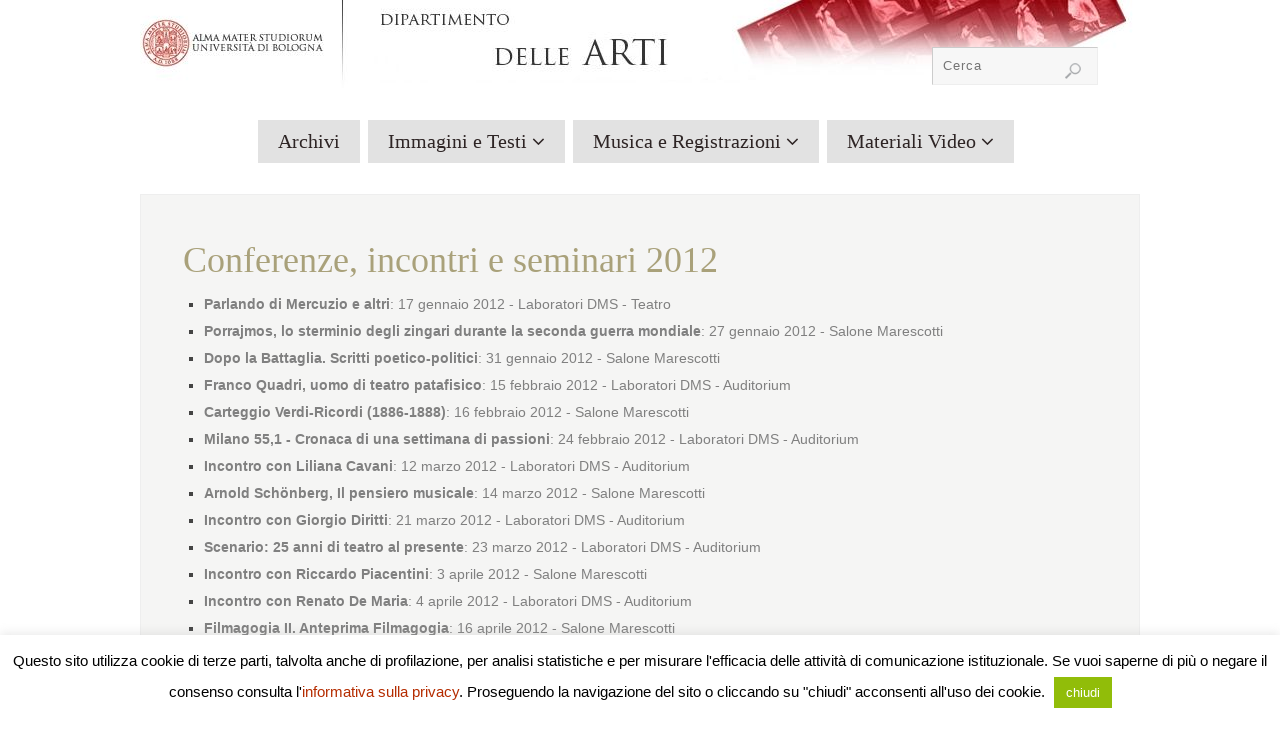

--- FILE ---
content_type: text/html; charset=UTF-8
request_url: https://archivi.dar.unibo.it/index.php/audio/conferenze-e-incontri-per-anno/conferenze-incontri-e-seminari-2012/
body_size: 15214
content:
<!DOCTYPE html>
<html lang="it-IT">
<head>
<meta name="viewport" content="width=device-width, user-scalable=no, initial-scale=1.0, minimum-scale=1.0, maximum-scale=1.0">
<meta http-equiv="Content-Type" content="text/html; charset=UTF-8" />
<link rel="profile" href="http://gmpg.org/xfn/11" />
<link rel="pingback" href="https://archivi.dar.unibo.it/xmlrpc.php" />
<title>Conferenze, incontri e seminari 2012 &#8211; Archivi Digitali</title>
<link rel='dns-prefetch' href='//www.youtube.com' />
<link rel='dns-prefetch' href='//s.w.org' />
<link rel="alternate" type="application/rss+xml" title="Archivi Digitali &raquo; Feed" href="https://archivi.dar.unibo.it/index.php/feed/" />
<link rel="alternate" type="application/rss+xml" title="Archivi Digitali &raquo; Feed dei commenti" href="https://archivi.dar.unibo.it/index.php/comments/feed/" />
		<script type="text/javascript">
			window._wpemojiSettings = {"baseUrl":"https:\/\/s.w.org\/images\/core\/emoji\/13.0.1\/72x72\/","ext":".png","svgUrl":"https:\/\/s.w.org\/images\/core\/emoji\/13.0.1\/svg\/","svgExt":".svg","source":{"concatemoji":"https:\/\/archivi.dar.unibo.it\/wp-includes\/js\/wp-emoji-release.min.js?ver=5.6.16"}};
			!function(e,a,t){var n,r,o,i=a.createElement("canvas"),p=i.getContext&&i.getContext("2d");function s(e,t){var a=String.fromCharCode;p.clearRect(0,0,i.width,i.height),p.fillText(a.apply(this,e),0,0);e=i.toDataURL();return p.clearRect(0,0,i.width,i.height),p.fillText(a.apply(this,t),0,0),e===i.toDataURL()}function c(e){var t=a.createElement("script");t.src=e,t.defer=t.type="text/javascript",a.getElementsByTagName("head")[0].appendChild(t)}for(o=Array("flag","emoji"),t.supports={everything:!0,everythingExceptFlag:!0},r=0;r<o.length;r++)t.supports[o[r]]=function(e){if(!p||!p.fillText)return!1;switch(p.textBaseline="top",p.font="600 32px Arial",e){case"flag":return s([127987,65039,8205,9895,65039],[127987,65039,8203,9895,65039])?!1:!s([55356,56826,55356,56819],[55356,56826,8203,55356,56819])&&!s([55356,57332,56128,56423,56128,56418,56128,56421,56128,56430,56128,56423,56128,56447],[55356,57332,8203,56128,56423,8203,56128,56418,8203,56128,56421,8203,56128,56430,8203,56128,56423,8203,56128,56447]);case"emoji":return!s([55357,56424,8205,55356,57212],[55357,56424,8203,55356,57212])}return!1}(o[r]),t.supports.everything=t.supports.everything&&t.supports[o[r]],"flag"!==o[r]&&(t.supports.everythingExceptFlag=t.supports.everythingExceptFlag&&t.supports[o[r]]);t.supports.everythingExceptFlag=t.supports.everythingExceptFlag&&!t.supports.flag,t.DOMReady=!1,t.readyCallback=function(){t.DOMReady=!0},t.supports.everything||(n=function(){t.readyCallback()},a.addEventListener?(a.addEventListener("DOMContentLoaded",n,!1),e.addEventListener("load",n,!1)):(e.attachEvent("onload",n),a.attachEvent("onreadystatechange",function(){"complete"===a.readyState&&t.readyCallback()})),(n=t.source||{}).concatemoji?c(n.concatemoji):n.wpemoji&&n.twemoji&&(c(n.twemoji),c(n.wpemoji)))}(window,document,window._wpemojiSettings);
		</script>
		<style type="text/css">
img.wp-smiley,
img.emoji {
	display: inline !important;
	border: none !important;
	box-shadow: none !important;
	height: 1em !important;
	width: 1em !important;
	margin: 0 .07em !important;
	vertical-align: -0.1em !important;
	background: none !important;
	padding: 0 !important;
}
</style>
	<link rel='stylesheet' id='mb.miniAudioPlayer.css-css'  href='https://archivi.dar.unibo.it/wp-content/plugins/wp-miniaudioplayer/css/miniplayer.css?ver=1.9.1' type='text/css' media='screen' />
<link rel='stylesheet' id='jquery.prettyphoto-css'  href='https://archivi.dar.unibo.it/wp-content/plugins/wp-video-lightbox/css/prettyPhoto.css?ver=5.6.16' type='text/css' media='all' />
<link rel='stylesheet' id='video-lightbox-css'  href='https://archivi.dar.unibo.it/wp-content/plugins/wp-video-lightbox/wp-video-lightbox.css?ver=5.6.16' type='text/css' media='all' />
<link rel='stylesheet' id='wp-block-library-css'  href='https://archivi.dar.unibo.it/wp-includes/css/dist/block-library/style.min.css?ver=5.6.16' type='text/css' media='all' />
<link rel='stylesheet' id='cookie-law-info-css'  href='https://archivi.dar.unibo.it/wp-content/plugins/cookie-law-info/public/css/cookie-law-info-public.css?ver=2.1.3' type='text/css' media='all' />
<link rel='stylesheet' id='cookie-law-info-gdpr-css'  href='https://archivi.dar.unibo.it/wp-content/plugins/cookie-law-info/public/css/cookie-law-info-gdpr.css?ver=2.1.3' type='text/css' media='all' />
<link rel='stylesheet' id='collapseomatic-css-css'  href='https://archivi.dar.unibo.it/wp-content/plugins/jquery-collapse-o-matic/light_style.css?ver=1.6' type='text/css' media='all' />
<link rel='stylesheet' id='dashicons-css'  href='https://archivi.dar.unibo.it/wp-includes/css/dashicons.min.css?ver=5.6.16' type='text/css' media='all' />
<link rel='stylesheet' id='thickbox-css'  href='https://archivi.dar.unibo.it/wp-includes/js/thickbox/thickbox.css?ver=5.6.16' type='text/css' media='all' />
<link rel='stylesheet' id='parabola-fonts-css'  href='https://archivi.dar.unibo.it/wp-content/themes/parabola/fonts/fontfaces.css?ver=2.3.2.2' type='text/css' media='all' />
<link rel='stylesheet' id='parabola-style-css'  href='https://archivi.dar.unibo.it/wp-content/themes/parabola/style.css?ver=2.3.2.2' type='text/css' media='all' />
<link rel='stylesheet' id='parabola_sitetitlegooglefont-css'  href='//fonts.googleapis.com/css?family=Playball&#038;ver=5.6.16' type='text/css' media='all' />
<script type='text/javascript' src='https://archivi.dar.unibo.it/wp-includes/js/jquery/jquery.min.js?ver=3.5.1' id='jquery-core-js'></script>
<script type='text/javascript' src='https://archivi.dar.unibo.it/wp-includes/js/jquery/jquery-migrate.min.js?ver=3.3.2' id='jquery-migrate-js'></script>
<script type='text/javascript' src='https://archivi.dar.unibo.it/wp-content/plugins/wp-miniaudioplayer/js/jquery.mb.miniAudioPlayer.min.js?ver=1.9.1' id='mb.miniAudioPlayer-js'></script>
<script type='text/javascript' src='https://archivi.dar.unibo.it/wp-content/plugins/wp-miniaudioplayer/js/map_overwrite_default_me.js?ver=1.9.1' id='map_overwrite_default_me-js'></script>
<script type='text/javascript' src='https://archivi.dar.unibo.it/wp-content/plugins/wp-video-lightbox/js/jquery.prettyPhoto.min.js?ver=3.1.6' id='jquery.prettyphoto-js'></script>
<script type='text/javascript' id='video-lightbox-js-extra'>
/* <![CDATA[ */
var vlpp_vars = {"prettyPhoto_rel":"wp-video-lightbox","animation_speed":"fast","slideshow":"5000","autoplay_slideshow":"false","opacity":"0.80","show_title":"true","allow_resize":"true","allow_expand":"true","default_width":"640","default_height":"480","counter_separator_label":"\/","theme":"pp_default","horizontal_padding":"20","hideflash":"false","wmode":"opaque","autoplay":"true","modal":"false","deeplinking":"false","overlay_gallery":"true","overlay_gallery_max":"30","keyboard_shortcuts":"true","ie6_fallback":"true"};
/* ]]> */
</script>
<script type='text/javascript' src='https://archivi.dar.unibo.it/wp-content/plugins/wp-video-lightbox/js/video-lightbox.js?ver=3.1.6' id='video-lightbox-js'></script>
<script type='text/javascript' id='cookie-law-info-js-extra'>
/* <![CDATA[ */
var Cli_Data = {"nn_cookie_ids":[],"cookielist":[],"non_necessary_cookies":[],"ccpaEnabled":"","ccpaRegionBased":"","ccpaBarEnabled":"","strictlyEnabled":["necessary","obligatoire"],"ccpaType":"gdpr","js_blocking":"","custom_integration":"","triggerDomRefresh":"","secure_cookies":""};
var cli_cookiebar_settings = {"animate_speed_hide":"500","animate_speed_show":"500","background":"#fff","border":"#444","border_on":"","button_1_button_colour":"#000","button_1_button_hover":"#000000","button_1_link_colour":"#fff","button_1_as_button":"1","button_1_new_win":"","button_2_button_colour":"#333","button_2_button_hover":"#292929","button_2_link_colour":"#444","button_2_as_button":"","button_2_hidebar":"","button_3_button_colour":"#000","button_3_button_hover":"#000000","button_3_link_colour":"#fff","button_3_as_button":"1","button_3_new_win":"","button_4_button_colour":"#000","button_4_button_hover":"#000000","button_4_link_colour":"#fff","button_4_as_button":"1","button_7_button_colour":"#61a229","button_7_button_hover":"#4e8221","button_7_link_colour":"#fff","button_7_as_button":"1","button_7_new_win":"","font_family":"inherit","header_fix":"","notify_animate_hide":"1","notify_animate_show":"","notify_div_id":"#cookie-law-info-bar","notify_position_horizontal":"right","notify_position_vertical":"bottom","scroll_close":"","scroll_close_reload":"","accept_close_reload":"","reject_close_reload":"","showagain_tab":"1","showagain_background":"#fff","showagain_border":"#000","showagain_div_id":"#cookie-law-info-again","showagain_x_position":"100px","text":"#000","show_once_yn":"1","show_once":"10000","logging_on":"","as_popup":"","popup_overlay":"1","bar_heading_text":"","cookie_bar_as":"banner","popup_showagain_position":"bottom-right","widget_position":"left"};
var log_object = {"ajax_url":"https:\/\/archivi.dar.unibo.it\/wp-admin\/admin-ajax.php"};
/* ]]> */
</script>
<script type='text/javascript' src='https://archivi.dar.unibo.it/wp-content/plugins/cookie-law-info/public/js/cookie-law-info-public.js?ver=2.1.3' id='cookie-law-info-js'></script>
<script type='text/javascript' src='https://archivi.dar.unibo.it/wp-content/plugins/jquery-collapse-o-matic/js/collapse.js?ver=1.6.23' id='collapseomatic-js-js'></script>
<script type='text/javascript' src='https://www.youtube.com/iframe_api?ver=5.6.16' id='qed-stt-youtube-js'></script>
<script type='text/javascript' id='qed-stt-js-js-extra'>
/* <![CDATA[ */
var STTSettings = {"only_link_singular":"1","link_audio":"1","link_video":"1","link_youtube":"1","auto_replace_ts":"0"};
/* ]]> */
</script>
<script type='text/javascript' src='https://archivi.dar.unibo.it/wp-content/plugins/skip-to-timestamp//js/skiptotimestamp.js?ver=5.6.16' id='qed-stt-js-js'></script>
<script type='text/javascript' id='parabola-frontend-js-extra'>
/* <![CDATA[ */
var parabola_settings = {"masonry":"0","magazine":"0","mobile":"1","fitvids":"0"};
/* ]]> */
</script>
<script type='text/javascript' src='https://archivi.dar.unibo.it/wp-content/themes/parabola/js/frontend.js?ver=2.3.2.2' id='parabola-frontend-js'></script>
<link rel="https://api.w.org/" href="https://archivi.dar.unibo.it/index.php/wp-json/" /><link rel="alternate" type="application/json" href="https://archivi.dar.unibo.it/index.php/wp-json/wp/v2/pages/1437" /><link rel="EditURI" type="application/rsd+xml" title="RSD" href="https://archivi.dar.unibo.it/xmlrpc.php?rsd" />
<link rel="wlwmanifest" type="application/wlwmanifest+xml" href="https://archivi.dar.unibo.it/wp-includes/wlwmanifest.xml" /> 
<meta name="generator" content="WordPress 5.6.16" />
<link rel="canonical" href="https://archivi.dar.unibo.it/index.php/audio/conferenze-e-incontri-per-anno/conferenze-incontri-e-seminari-2012/" />
<link rel='shortlink' href='https://archivi.dar.unibo.it/?p=1437' />
<link rel="alternate" type="application/json+oembed" href="https://archivi.dar.unibo.it/index.php/wp-json/oembed/1.0/embed?url=https%3A%2F%2Farchivi.dar.unibo.it%2Findex.php%2Faudio%2Fconferenze-e-incontri-per-anno%2Fconferenze-incontri-e-seminari-2012%2F" />
<link rel="alternate" type="text/xml+oembed" href="https://archivi.dar.unibo.it/index.php/wp-json/oembed/1.0/embed?url=https%3A%2F%2Farchivi.dar.unibo.it%2Findex.php%2Faudio%2Fconferenze-e-incontri-per-anno%2Fconferenze-incontri-e-seminari-2012%2F&#038;format=xml" />
<script type='text/javascript'>
var colomatduration = 'fast';
var colomatslideEffect = 'slideFade';
var colomatpauseInit = '';
var colomattouchstart = '';
</script>
<!-- start miniAudioPlayer custom CSS -->

<style id="map_custom_css">
       

/* DO NOT REMOVE OR MODIFY */
/*{'skinName': 'mySkin', 'borderRadius': 5, 'main': 'rgb(255, 217, 102)', 'secondary': 'rgb(68, 68, 68)', 'playerPadding': 0}*/
/* END - DO NOT REMOVE OR MODIFY */
/*++++++++++++++++++++++++++++++++++++++++++++++++++
Copyright (c) 2001-2014. Matteo Bicocchi (Pupunzi);
http://pupunzi.com/mb.components/mb.miniAudioPlayer/demo/skinMaker.html

Skin name: mySkin
borderRadius: 5
background: rgb(255, 217, 102)
icons: rgb(68, 68, 68)
border: rgb(55, 55, 55)
borderLeft: rgb(255, 230, 153)
borderRight: rgb(255, 204, 51)
mute: rgba(68, 68, 68, 0.4)
download: rgba(255, 217, 102, 0.4)
downloadHover: rgb(255, 217, 102)
++++++++++++++++++++++++++++++++++++++++++++++++++*/

/* Older browser (IE8) - not supporting rgba() */
.mbMiniPlayer.mySkin .playerTable span{background-color:#ffd966}
.mbMiniPlayer.mySkin .playerTable span.map_play{border-left:1px solid #ffd966;}
.mbMiniPlayer.mySkin .playerTable span.map_volume{border-right:1px solid #ffd966;}
.mbMiniPlayer.mySkin .playerTable span.map_volume.mute{color: #444444;}
.mbMiniPlayer.mySkin .map_download{color: #444444;}
.mbMiniPlayer.mySkin .map_download:hover{color: #444444;}
.mbMiniPlayer.mySkin .playerTable span{color: #444444;}
.mbMiniPlayer.mySkin .playerTable {border: 1px solid #444444 !important;}

/*++++++++++++++++++++++++++++++++++++++++++++++++*/

.mbMiniPlayer.mySkin .playerTable{background-color:transparent; border-radius:5px !important;}
.mbMiniPlayer.mySkin .playerTable span{background-color:rgb(255, 217, 102); padding:3px !important; font-size: 20px;}
.mbMiniPlayer.mySkin .playerTable span.map_time{ font-size: 12px !important; width: 50px !important}
.mbMiniPlayer.mySkin .playerTable span.map_title{ padding:4px !important}
.mbMiniPlayer.mySkin .playerTable span.map_play{border-left:1px solid rgb(255, 204, 51); border-radius:0 4px 4px 0 !important;}
.mbMiniPlayer.mySkin .playerTable span.map_volume{padding-left:6px !important}
.mbMiniPlayer.mySkin .playerTable span.map_volume{border-right:1px solid rgb(255, 230, 153); border-radius:4px 0 0 4px !important;}
.mbMiniPlayer.mySkin .playerTable span.map_volume.mute{color: rgba(68, 68, 68, 0.4);}
.mbMiniPlayer.mySkin .map_download{color: rgba(255, 217, 102, 0.4);}
.mbMiniPlayer.mySkin .map_download:hover{color: rgb(255, 217, 102);}
.mbMiniPlayer.mySkin .playerTable span{color: rgb(68, 68, 68);text-shadow: none!important;}
.mbMiniPlayer.mySkin .playerTable span{color: rgb(68, 68, 68);}
.mbMiniPlayer.mySkin .playerTable {border: 1px solid rgb(55, 55, 55) !important;}
.mbMiniPlayer.mySkin .playerTable span.map_title{color: #000; text-shadow:none!important}
.mbMiniPlayer.mySkin .playerTable .jp-load-bar{background-color:rgba(255, 217, 102, 0.3);}
.mbMiniPlayer.mySkin .playerTable .jp-play-bar{background-color:#ffd966;}
.mbMiniPlayer.mySkin .playerTable span.map_volumeLevel a{background-color:rgb(94, 94, 94); height:80%!important }
.mbMiniPlayer.mySkin .playerTable span.map_volumeLevel a.sel{background-color:#444444;}
.mbMiniPlayer.mySkin  span.map_download{font-size:50px !important;}
/* Wordpress playlist select */
.map_pl_container .pl_item.sel{background-color:#ffd966 !important; color: #444444}
/*++++++++++++++++++++++++++++++++++++++++++++++++*/
figure.wp-block-audio{opacity: 0;}
       </style>
	
<!-- end miniAudioPlayer custom CSS -->	
<script>
            WP_VIDEO_LIGHTBOX_VERSION="1.9.1";
            WP_VID_LIGHTBOX_URL="https://archivi.dar.unibo.it/wp-content/plugins/wp-video-lightbox";
                        function wpvl_paramReplace(name, string, value) {
                // Find the param with regex
                // Grab the first character in the returned string (should be ? or &)
                // Replace our href string with our new value, passing on the name and delimeter

                var re = new RegExp("[\?&]" + name + "=([^&#]*)");
                var matches = re.exec(string);
                var newString;

                if (matches === null) {
                    // if there are no params, append the parameter
                    newString = string + '?' + name + '=' + value;
                } else {
                    var delimeter = matches[0].charAt(0);
                    newString = string.replace(re, delimeter + name + "=" + value);
                }
                return newString;
            }
            </script><style type="text/css"> #header, #main, .topmenu, #colophon, #footer2-inner { max-width: 1000px; } #container.one-column { } #container.two-columns-right #secondary { width:220px; float:right; } #container.two-columns-right #content { width:760px; float:left; } /*fallback*/ #container.two-columns-right #content { width:calc(100% - 240px); float:left; } #container.two-columns-left #primary { width:220px; float:left; } #container.two-columns-left #content { width:760px; float:right; } /*fallback*/ #container.two-columns-left #content { width:-moz-calc(100% - 240px); float:right; width:-webkit-calc(100% - 240px); width:calc(100% - 240px); } #container.three-columns-right .sidey { width:110px; float:left; } #container.three-columns-right #primary { margin-left:20px; margin-right:20px; } #container.three-columns-right #content { width:740px; float:left; } /*fallback*/ #container.three-columns-right #content { width:-moz-calc(100% - 260px); float:left; width:-webkit-calc(100% - 260px); width:calc(100% - 260px);} #container.three-columns-left .sidey { width:110px; float:left; } #container.three-columns-left #secondary {margin-left:20px; margin-right:20px; } #container.three-columns-left #content { width:740px; float:right;} /*fallback*/ #container.three-columns-left #content { width:-moz-calc(100% - 260px); float:right; width:-webkit-calc(100% - 260px); width:calc(100% - 260px); } #container.three-columns-sided .sidey { width:110px; float:left; } #container.three-columns-sided #secondary { float:right; } #container.three-columns-sided #content { width:740px; float:right; /*fallback*/ width:-moz-calc(100% - 260px); float:right; width:-webkit-calc(100% - 260px); float:right; width:calc(100% - 260px); float:right; margin: 0 130px 0 -1000px; } body { font-family: Futura, "Century Gothic", AppleGothic, sans-serif; } #content h1.entry-title a, #content h2.entry-title a, #content h1.entry-title , #content h2.entry-title, #frontpage .nivo-caption h3, .column-header-image, .column-header-noimage, .columnmore { font-family: "Brush Script MT", Phyllis, "Lucida Handwriting", cursive; } .widget-title, .widget-title a { line-height: normal; font-family: Futura, "Century Gothic", AppleGothic, sans-serif; } .entry-content h1, .entry-content h2, .entry-content h3, .entry-content h4, .entry-content h5, .entry-content h6, h3#comments-title, #comments #reply-title { font-family: "Century Gothic", AppleGothic, sans-serif; } #site-title span a { font-family: "Playball"; } #access ul li a, #access ul li a span { font-family: "Book Antiqua", Palatino, serif; } body { color: #444444; background-color: #FFFFFF } a { color: #B52C00; } a:hover { color: #8C0005; } #header-full { background-color: #FFFFFF; } #site-title span a { color:#BF4D28; } #site-description { color:#8C0005; } .socials a { background-color: #B52C00; } .socials .socials-hover { background-color: #e2e2e2; } .breadcrumbs:before { border-color: transparent transparent transparent #444444; } #access a, #nav-toggle span { color: #2e2525; background-color: #e2e2e2; } @media (max-width: 650px) { #access, #nav-toggle { background-color: #e2e2e2; } } #access a:hover { color: #FFFFFF; background-color: #c2c0c0; } #access > .menu > ul > li > a:after, #access > .menu > ul ul:after { border-color: transparent transparent #B52C00 transparent; } #access ul li:hover a:after { border-bottom-color:#8C0005;} #access ul li.current_page_item > a, #access ul li.current-menu-item > a, /*#access ul li.current_page_parent > a, #access ul li.current-menu-parent > a,*/ #access ul li.current_page_ancestor > a, #access ul li.current-menu-ancestor > a { color: #fefdf2; background-color: #686765; } #access ul li.current_page_item > a:hover, #access ul li.current-menu-item > a:hover, /*#access ul li.current_page_parent > a:hover, #access ul li.current-menu-parent > a:hover,*/ #access ul li.current_page_ancestor > a:hover, #access ul li.current-menu-ancestor > a:hover { color: #FFFFFF; } #access ul ul { box-shadow: 3px 3px 0 rgba(169,161,122,0.3); } .topmenu ul li a { color: #666666; } .topmenu ul li a:before { border-color: #B52C00 transparent transparent transparent; } .topmenu ul li a:hover:before{border-top-color:#8C0005} .topmenu ul li a:hover { color: #666666; background-color: #FFFFFF; } div.post, div.page, div.hentry, div.product, div[class^='post-'], #comments, .comments, .column-text, .column-image, #srights, #slefts, #front-text3, #front-text4, .page-title, .page-header, article.post, article.page, article.hentry, .contentsearch, #author-info, #nav-below, .yoyo > li, .woocommerce #mainwoo { background-color: #f5f5f4; } div.post, div.page, div.hentry, .sidey .widget-container, #comments, .commentlist .comment-body, article.post, article.page, article.hentry, #nav-below, .page-header, .yoyo > li, #front-text3, #front-text4 { border-color: #EEEEEE; } #author-info, #entry-author-info { border-color: #F7F7F7; } #entry-author-info #author-avatar, #author-info #author-avatar { border-color: #EEEEEE; } article.sticky:hover { border-color: rgba(140,0,5,.6); } .sidey .widget-container { color: #333333; background-color: #FFFEF9; } .sidey .widget-title { color: #FFFFFF; background-color: #8C0005; } .sidey .widget-title:after { border-color: transparent transparent #B52C00; } .entry-content h1, .entry-content h2, .entry-content h3, .entry-content h4, .entry-content h5, .entry-content h6 { color: #A9A17A; } .entry-title, .entry-title a, .page-title { color: #A9A17A; } .entry-title a:hover { color: ; } #content h3.entry-format { color: #2e2525; background-color: #e2e2e2; border-color: #e2e2e2; } #content h3.entry-format { color: #2e2525; background-color: #e2e2e2; border-color: #e2e2e2; } .comments-link { background-color: #F7F7F7; } .comments-link:before { border-color: #F7F7F7 transparent transparent; } #footer { color: #FFFEF9; background-color: ; } #footer2 { color: #FFFEF9; background-color: #A9A17A; border-color:rgba(245,245,244,.1); } #footer a { color: ; } #footer a:hover { color: ; } #footer2 a { color: ; } #footer2 a:hover { color: ; } #footer .widget-container { color: #444; background-color: ; } #footer .widget-title { color: #BF4D28; background-color: #FFFEF9; } #footer .widget-title:after { border-color: transparent transparent #B52C00; } .footermenu ul li a:after { border-color: transparent transparent #B52C00 transparent; } a.continue-reading-link { color:#2e2525 !important; background:#e2e2e2; border-color:#EEEEEE; } a.continue-reading-link:hover { background-color:#B52C00; } .button, #respond .form-submit input#submit { background-color: #F7F7F7; border-color: #EEEEEE; } .button:hover, #respond .form-submit input#submit:hover { border-color: #CCCCCC; } .entry-content tr th, .entry-content thead th { color: #f5f5f4; background-color: #A9A17A; } .entry-content fieldset, #content tr td { border-color: #CCCCCC; } hr { background-color: #CCCCCC; } input[type="text"], input[type="password"], input[type="email"], textarea, select, input[type="color"],input[type="date"],input[type="datetime"],input[type="datetime-local"],input[type="month"],input[type="number"],input[type="range"], input[type="search"],input[type="tel"],input[type="time"],input[type="url"],input[type="week"] { background-color: #F7F7F7; border-color: #CCCCCC #EEEEEE #EEEEEE #CCCCCC; color: #444444; } input[type="submit"], input[type="reset"] { color: #444444; background-color: #F7F7F7; border-color: #EEEEEE;} input[type="text"]:hover, input[type="password"]:hover, input[type="email"]:hover, textarea:hover, input[type="color"]:hover, input[type="date"]:hover, input[type="datetime"]:hover, input[type="datetime-local"]:hover, input[type="month"]:hover, input[type="number"]:hover, input[type="range"]:hover, input[type="search"]:hover, input[type="tel"]:hover, input[type="time"]:hover, input[type="url"]:hover, input[type="week"]:hover { background-color: rgb(247,247,247); background-color: rgba(247,247,247,0.4); } .entry-content code { border-color: #CCCCCC; background-color: #F7F7F7; } .entry-content pre { background-color: #F7F7F7; } .entry-content blockquote { border-color: #B52C00; background-color: #F7F7F7; } abbr, acronym { border-color: #444444; } span.edit-link { color: #444444; background-color: #EEEEEE; border-color: #F7F7F7; } .meta-border .entry-meta span, .meta-border .entry-utility span.bl_posted { border-color: #F7F7F7; } .meta-accented .entry-meta span, .meta-accented .entry-utility span.bl_posted { background-color: #EEEEEE; border-color: #F7F7F7; } .comment-meta a { color: #999999; } .comment-author { background-color: #F7F7F7; } .comment-details:after { border-color: transparent transparent transparent #F7F7F7; } .comment:hover > div > .comment-author { background-color: #EEEEEE; } .comment:hover > div > .comment-author .comment-details:after { border-color: transparent transparent transparent #EEEEEE; } #respond .form-allowed-tags { color: #999999; } .comment .reply a { border-color: #EEEEEE; color: #444444;} .comment .reply a:hover { background-color: #EEEEEE } .nav-next a:hover, .nav-previous a:hover {background: #F7F7F7} .pagination .current { font-weight: bold; } .pagination span, .pagination a { background-color: #f5f5f4; } .pagination a:hover { background-color: #e2e2e2;color:#B52C00} .page-link em {background-color: #e2e2e2; color:#B52C00;} .page-link a em {color:#8C0005;} .page-link a:hover em {background-color:#c2c0c0;} #searchform input[type="text"] {color:#999999;} #toTop {border-color:transparent transparent #A9A17A;} #toTop:after {border-color:transparent transparent #f5f5f4;} #toTop:hover:after {border-bottom-color:#B52C00;} .caption-accented .wp-caption { background-color:rgb(181,44,0); background-color:rgba(181,44,0,0.8); color:#f5f5f4} .meta-themed .entry-meta span { color: #999999; background-color: #F7F7F7; border-color: #EEEEEE; } .meta-themed .entry-meta span:hover { background-color: #EEEEEE; } .meta-themed .entry-meta span a:hover { color: #444444; } .entry-content, .entry-summary, #front-text3, #front-text4 { text-align:Default ; } html { font-size:14px; word-spacing:Default; letter-spacing:Default; line-height:1.7em; } #site-title a, #site-description, #access a, .topmenu ul li a, .footermenu a, .entry-meta span, .entry-utility span, #content h3.entry-format, span.edit-link, h3#comments-title, h3#reply-title, .comment-author cite, .comment .reply a, .widget-title, #site-info a, .nivo-caption h2, a.continue-reading-link, .column-image h3, #front-columns h3.column-header-noimage, .tinynav, .page-link { text-transform: none; } #bg_image {display:block;margin:0 auto;} #content h1.entry-title, #content h2.entry-title { font-size:36px ;} .widget-title, .widget-title a { font-size:16px ;} .entry-content h1 { font-size: 2.676em; } #frontpage h1 { font-size: 2.076em; } .entry-content h2 { font-size: 2.352em; } #frontpage h2 { font-size: 1.752em; } .entry-content h3 { font-size: 2.028em; } #frontpage h3 { font-size: 1.428em; } .entry-content h4 { font-size: 1.704em; } #frontpage h4 { font-size: 1.104em; } .entry-content h5 { font-size: 1.38em; } #frontpage h5 { font-size: 0.78em; } .entry-content h6 { font-size: 1.056em; } #frontpage h6 { font-size: 0.456em; } #site-title span a { font-size:46px ;} #access ul li a { font-size:20px ;} #access ul ul ul a {font-size:18px;} .nocomments, .nocomments2 {display:none;} #header-container > div:first-child { margin:0px 0 0 0px;} article.post .comments-link { display:none; } .entry-meta .author { display:none; } .entry-meta span.bl_categ { display:none; } .entry-meta .footer-tags, .entry-utility .footer-tags { display:none; } .entry-utility span.bl_bookmark { display:none; } .entry-content p, .entry-content ul, .entry-content ol, .entry-content dd, .entry-content pre, .entry-content hr, .commentlist p { margin-bottom: 1.0em; } #content div.entry-meta { display:none; } .topmenu ul li a:before, #access > .menu > ul > li > a:after, #access > .menu > ul ul:after, .widget-title:after, .footermenu ul li a:after { display: none; } #header-widget-area { width: 25%; } #branding { height:110px; } @media (max-width: 800px) { #content h1.entry-title, #content h2.entry-title { font-size:34.2px ; } #site-title span a { font-size:41.4px;} } @media (max-width: 650px) { #content h1.entry-title, #content h2.entry-title {font-size:32.4px ;} #site-title span a { font-size:36.8px;} } @media (max-width: 480px) { #site-title span a { font-size:27.6px;} } </style> 
<style type="text/css">/* Parabola Custom CSS */ 
.nivo-caption {
    background-color: rgba(0, 0, 0, 0.3);
    padding: 1em 2em;
}
body .nivo-caption h3 {
  font-size: 48px !important;
  font-family: playball !important;
  animation: 0.0s;
  margin-bottom: 0.0em;
  position: relative;
}</style>
<script type="text/javascript">var cryout_global_content_width = 780;</script><!--[if lt IE 9]>
<script>
document.createElement('header');
document.createElement('nav');
document.createElement('section');
document.createElement('article');
document.createElement('aside');
document.createElement('footer');
</script>
<![endif]-->
		<style type="text/css" id="wp-custom-css">
			/*
Puoi aggiungere qui il tuo CSS.

Per maggiori informazioni consulta la documentazione (icona di aiuto sopra).
*/
.wp-video {
    text-align: center;
    margin-left: auto;
    margin-right: auto;
}		</style>
		</head>
<body class="page-template-default page page-id-1437 page-child parent-pageid-1427 parabola-image-none caption-accented meta-accented parabola_notriangles parabola-menu-center">

<div id="toTop"> </div>
<div id="wrapper" class="hfeed">


<div id="header-full">

<header id="header">


		<div id="masthead">

			<div id="branding" role="banner" >

				<img id="bg_image" alt="" title="" src="https://archivi.dar.unibo.it/wp-content/uploads/cropped-logo5.jpg"  /><div id="header-container">
<a href="https://archivi.dar.unibo.it/" id="linky"></a></div>						<div id="header-widget-area">
			<ul class="yoyo">
				<li id="search-3" class="widget-container widget_search">
<form role="search" method="get" class="searchform" action="https://archivi.dar.unibo.it/">
	<label>
		<span class="screen-reader-text">Search for:</span>
		<input type="search" class="s" placeholder="Cerca" value="" name="s" />
	</label>
	<button type="submit" class="searchsubmit"><span class="screen-reader-text">Cerca</span></button>
</form>
</li>			</ul>
		</div>
					<div style="clear:both;"></div>

			</div><!-- #branding -->
			<a id="nav-toggle"><span>&nbsp;</span></a>
			<nav id="access" role="navigation">

					<div class="skip-link screen-reader-text"><a href="#content" title="Salta il contenuto">Salta il contenuto</a></div>
	<div class="menu"><ul id="prime_nav" class="menu"><li id="menu-item-2490" class="menu-item menu-item-type-custom menu-item-object-custom menu-item-home menu-item-2490"><a href="https://archivi.dar.unibo.it/"><span>Archivi</span></a></li>
<li id="menu-item-715" class="menu-item menu-item-type-post_type menu-item-object-page menu-item-has-children menu-item-715"><a href="https://archivi.dar.unibo.it/index.php/immagini-testi/"><span>Immagini e Testi</span></a>
<ul class="sub-menu">
	<li id="menu-item-722" class="menu-item menu-item-type-post_type menu-item-object-page menu-item-722"><a href="https://archivi.dar.unibo.it/index.php/immagini-testi/archivi-storici/"><span>Archivi WEB</span></a></li>
	<li id="menu-item-743" class="menu-item menu-item-type-post_type menu-item-object-page menu-item-743"><a href="https://archivi.dar.unibo.it/index.php/immagini-testi/biblioteca/"><span>Biblioteca</span></a></li>
</ul>
</li>
<li id="menu-item-713" class="menu-item menu-item-type-post_type menu-item-object-page current-page-ancestor menu-item-has-children menu-item-713"><a href="https://archivi.dar.unibo.it/index.php/audio/"><span>Musica e Registrazioni</span></a>
<ul class="sub-menu">
	<li id="menu-item-814" class="menu-item menu-item-type-post_type menu-item-object-page menu-item-814"><a href="https://archivi.dar.unibo.it/index.php/audio/dischi/"><span>Collezioni</span></a></li>
	<li id="menu-item-1952" class="menu-item menu-item-type-post_type menu-item-object-page current-page-ancestor menu-item-1952"><a href="https://archivi.dar.unibo.it/index.php/audio/conferenze-e-incontri-per-anno/"><span>Conferenze e incontri</span></a></li>
</ul>
</li>
<li id="menu-item-716" class="menu-item menu-item-type-post_type menu-item-object-page menu-item-has-children menu-item-716"><a href="https://archivi.dar.unibo.it/index.php/archivi-video/"><span>Materiali Video</span></a>
<ul class="sub-menu">
	<li id="menu-item-723" class="menu-item menu-item-type-post_type menu-item-object-page menu-item-723"><a href="https://archivi.dar.unibo.it/index.php/archivi-video/conferenze/"><span>Conferenze</span></a></li>
	<li id="menu-item-725" class="menu-item menu-item-type-post_type menu-item-object-page menu-item-725"><a href="https://archivi.dar.unibo.it/index.php/archivi-video/suoni-dal-mondo/"><span>Suoni dal Mondo</span></a></li>
	<li id="menu-item-724" class="menu-item menu-item-type-post_type menu-item-object-page menu-item-724"><a href="https://archivi.dar.unibo.it/index.php/archivi-video/spazio-cinema/"><span>Spazio Cinema</span></a></li>
</ul>
</li>
</ul></div>
			</nav><!-- #access -->

		</div><!-- #masthead -->

	<div style="clear:both;height:1px;width:1px;"> </div>

</header><!-- #header -->
</div><!-- #header-full -->
<div id="main">
	<div  id="forbottom" >
		
		<div style="clear:both;"> </div>

				<section id="container" class="one-column">

			<div id="content" role="main">
			
				
				<div id="post-1437" class="post-1437 page type-page status-publish hentry">
											<h1 class="entry-title">Conferenze, incontri e seminari 2012</h1>
					
					<div class="entry-content">
						<ul>
<li>
<span class="collapseomatic noarrow" id="20120117_mercuzio" rel="animal-highlander" style="color: grey;"><strong>Parlando di Mercuzio e altri</strong>: <font color="grey">17 gennaio 2012 - Laboratori DMS - Teatro</font></span><div class="collapseomatic_content" id="target-20120117_mercuzio" style="font-size:13px; width:800px; background-color: #f2f1eb; "><table border="1"><tbody><tr><td valign="top">colloquio con Armando Punzo. Intervengono Gerardo Guccini e Massimo Marino<p></p><a class="{skin:'red', animate:true, width:'500', volume:0.5, autoplay:false, loop:false, showVolumeLevel:true, showTime:true, showRew:true, downloadable:false, downloadablesecurity:false, id3: false}" href="/files/audioconv/convegni/2012/20120117 Parlando di Mercuzio e altri. Colloquio con Armando Punzo.mp3">Parlando di Mercuzio e altri</a></td><td align="center"><a href="/files/muspe/cimes-progetti-di-cultura-attiva-2011/teatro/workshop-sullo-spettacolo/mercuzio-non-vuole-morire/index.html?iframe=true&amp;width=84%&amp;height=80%" rel="wp-video-lightbox[iframes20120117_mercuzio]"><img src="/files/audio_png/conferenze/20120117_mercuzio.png"><br><span style="color: grey;"><strong>presentazione</strong></span></a></td></tr></tbody></table></div>

</li>
<li>
<span class="collapseomatic noarrow" id="20120127_porrajmos" rel="animal-highlander" style="color: grey;"><strong>Porrajmos, lo sterminio degli zingari durante la seconda guerra mondiale</strong>: <font color="grey">27 gennaio 2012 - Salone Marescotti</font></span><div class="collapseomatic_content" id="target-20120127_porrajmos" style="font-size:13px; width:800px; background-color: #f2f1eb; "><table border="1"><tbody><tr><td valign="top">conferenza di Leonardo Piasere e letture di Fiorenza Menni in occasione della Giornata della Memoria<p></p><a class="{skin:'red', animate:true, width:'500', volume:0.5, autoplay:false, loop:false, showVolumeLevel:true, showTime:true, showRew:true, downloadable:false, downloadablesecurity:false, id3: false}" href="/files/audioconv/convegni/2012/20120127 Porrajmos, lo sterminio degli zingari durante la seconda guerra mondiale.mp3">Porrajmos, lo sterminio degli zingari durante la seconda guerra mondiale</a></td><td align="center"><a href="/files/muspe/la-soffitta-2012/giornata-della-memoria/index.html?iframe=true&amp;width=84%&amp;height=80%" rel="wp-video-lightbox[iframes20120127_porrajmos]"><img src="/files/audio_png/conferenze/20120127_porrajmos.png"><br><span style="color: grey;"><strong>presentazione</strong></span></a></td></tr></tbody></table></div>

</li>
<li>
<span class="collapseomatic noarrow" id="20120131_battaglia" rel="animal-highlander" style="color: grey;"><strong>Dopo la Battaglia. Scritti poetico-politici</strong>: <font color="grey">31 gennaio 2012 - Salone Marescotti</font></span><div class="collapseomatic_content" id="target-20120131_battaglia" style="font-size:13px; width:800px; background-color: #f2f1eb; "><table border="1"><tbody><tr><td valign="top">presentazione del libro di Pippo Delbono nell'ambito del ciclo di conferenze 'Il teatro dei libri'<p></p><a class="{skin:'red', animate:true, width:'500', volume:0.5, autoplay:false, loop:false, showVolumeLevel:true, showTime:true, showRew:true, downloadable:false, downloadablesecurity:false, id3: false}" href="/files/audioconv/convegni/2012/20120131 presentazione - Pippo Delbono 'Dopo la battaglia'.mp3">Dopo la Battaglia. Scritti poetico-politici</a></td><td align="center"><a href="/files/muspe/la-soffitta-2012/teatro/teatro-dei-libri-1-pippo-delbono/index.html?iframe=true&amp;width=84%&amp;height=80%" rel="wp-video-lightbox[iframes20120131_battaglia]"><img src="/files/audio_png/conferenze/20120131_battaglia.png"><br><span style="color: grey;"><strong>presentazione</strong></span></a></td></tr></tbody></table></div>

</li>
<li>
<span class="collapseomatic noarrow" id="20120215_quadri" rel="animal-highlander" style="color: grey;"><strong>Franco Quadri, uomo di teatro patafisico</strong>: <font color="grey">15 febbraio 2012 - Laboratori DMS - Auditorium</font></span><div class="collapseomatic_content" id="target-20120215_quadri" style="font-size:13px; width:800px; background-color: #f2f1eb; "><table border="1"><tbody><tr><td valign="top">convegno. Partecipano: Lorenzo Quadri, Renata Molinari, Oliviero Ponte di Pino, Cristina Ventrucci, Leonardo Mello, ...<p></p><a class="{skin:'red', animate:true, width:'500', volume:0.5, autoplay:false, loop:false, showVolumeLevel:true, showTime:true, showRew:true, downloadable:false, downloadablesecurity:false, id3: false}" href="/files/audioconv/convegni/2012/20120215 convegno - Franco Quadri. Uomo di teatro patafisico.mp3">Franco Quadri, uomo di teatro patafisico</a></td><td align="center"><a href="/files/muspe/la-soffitta-2012/teatro/franco-quadri-uomo-di-teatro-patafisico/index.html?iframe=true&amp;width=84%&amp;height=80%" rel="wp-video-lightbox[iframes20120215_quadri]"><img src="/files/audio_png/conferenze/20120215_quadri.png"><br><span style="color: grey;"><strong>presentazione</strong></span></a></td></tr></tbody></table></div>

</li>
<li>
<span class="collapseomatic noarrow" id="20120216_carteggio" rel="animal-highlander" style="color: grey;"><strong>Carteggio Verdi-Ricordi (1886-1888)</strong>: <font color="grey">16 febbraio 2012 - Salone Marescotti</font></span><div class="collapseomatic_content" id="target-20120216_carteggio" style="font-size:13px; width:800px; background-color: #f2f1eb; "><table border="1"><tbody><tr><td valign="top">presentazione del volume a cura di Angelo Pompilio e Madina Ricordi<p></p><a class="{skin:'red', animate:true, width:'500', volume:0.5, autoplay:false, loop:false, showVolumeLevel:true, showTime:true, showRew:true, downloadable:false, downloadablesecurity:false, id3: false}" href="/files/audioconv/convegni/2012/20120216 presentazione - Carteggio Verdi-Ricordi.mp3">Carteggio Verdi-Ricordi (1886-1888)</a></td><td align="center"><a href="/files/muspe/la-soffitta-2012/musica/il-discorso-musicale/index.html?iframe=true&amp;width=84%&amp;height=80%" rel="wp-video-lightbox[iframes20120216_carteggio]"><img src="/files/audio_png/conferenze/20120216_carteggio.png"><br><span style="color: grey;"><strong>presentazione</strong></span></a></td></tr></tbody></table></div>

</li>
<li>
<span class="collapseomatic noarrow" id="20120224_milano" rel="animal-highlander" style="color: grey;"><strong>Milano 55,1 - Cronaca di una settimana di passioni</strong>: <font color="grey">24 febbraio 2012 - Laboratori DMS - Auditorium</font></span><div class="collapseomatic_content" id="target-20120224_milano" style="font-size:13px; width:800px; background-color: #f2f1eb; "><table border="1"><tbody><tr><td valign="top">film collettivo coordinato da Luca Mosso e Bruno Oliviero, incontro con gli autori<p></p><a class="{skin:'red', animate:true, width:'500', volume:0.5, autoplay:false, loop:false, showVolumeLevel:true, showTime:true, showRew:true, downloadable:false, downloadablesecurity:false, id3: false}" href="/files/audioconv/convegni/2012/20120224 incontro - Milano 55,1, cronaca di una settimana di passioni.mp3">Milano 55,1 - Cronaca di una settimana di passioni</a></td><td align="center"><a href="/files/muspe/la-soffitta-2012/cinema/milano-551/index.html?iframe=true&amp;width=84%&amp;height=80%" rel="wp-video-lightbox[iframes20120224_milano]"><img src="/files/audio_png/conferenze/20120224_milano.png"><br><span style="color: grey;"><strong>presentazione</strong></span></a></td></tr></tbody></table></div>

</li>
<li>
<span class="collapseomatic noarrow" id="20120312_cavani" rel="animal-highlander" style="color: grey;"><strong>Incontro con Liliana Cavani</strong>: <font color="grey">12 marzo 2012 - Laboratori DMS - Auditorium</font></span><div class="collapseomatic_content" id="target-20120312_cavani" style="font-size:13px; width:800px; background-color: #f2f1eb; "><table border="1"><tbody><tr><td valign="top">nell'ambito del ciclo di incontri sul cinema italiano. Intervengono: Gianfranco Pasquino e Paolo Pombeni<p></p><a class="{skin:'red', animate:true, width:'500', volume:0.5, autoplay:false, loop:false, showVolumeLevel:true, showTime:true, showRew:true, downloadable:false, downloadablesecurity:false, id3: false}" href="/files/audioconv/convegni/2012/20120312 incontro - Liliana Cavani.mp3">Incontro con Liliana Cavani</a></td><td align="center"><a href="/files/muspe/la-soffitta-2012/cinema/il-cinema-italiano-contemporaneo/index.html?iframe=true&amp;width=84%&amp;height=80%" rel="wp-video-lightbox[iframes20120312_cavani]"><img src="/files/audio_png/conferenze/20120312_cavani.png"><br><span style="color: grey;"><strong>presentazione</strong></span></a></td></tr></tbody></table></div>

</li>
<li>
<span class="collapseomatic noarrow" id="20120314_schonberg" rel="animal-highlander" style="color: grey;"><strong>Arnold Schönberg, Il pensiero musicale</strong>: <font color="grey">14 marzo 2012 - Salone Marescotti</font></span><div class="collapseomatic_content" id="target-20120314_schonberg" style="font-size:13px; width:800px; background-color: #f2f1eb; "><table border="1"><tbody><tr><td valign="top">presentazione del volume a cura di Francesco Finocchiaro<p></p><a class="{skin:'red', animate:true, width:'500', volume:0.5, autoplay:false, loop:false, showVolumeLevel:true, showTime:true, showRew:true, downloadable:false, downloadablesecurity:false, id3: false}" href="/files/audioconv/convegni/2012/20120314 presentazione - Arnold Schonberg, Il pensiero musicale.mp3">Arnold Schönberg, Il pensiero musicale</a></td><td align="center"><a href="/files/muspe/la-soffitta-2012/musica/il-discorso-musicale/index.html?iframe=true&amp;width=84%&amp;height=80%" rel="wp-video-lightbox[iframes20120314_schonberg]"><img src="/files/audio_png/conferenze/20120314_schonberg.png"><br><span style="color: grey;"><strong>presentazione</strong></span></a></td></tr></tbody></table></div>

</li>
<li>
<span class="collapseomatic noarrow" id="20120321_diritti" rel="animal-highlander" style="color: grey;"><strong>Incontro con Giorgio Diritti</strong>: <font color="grey">21 marzo 2012 - Laboratori DMS - Auditorium</font></span><div class="collapseomatic_content" id="target-20120321_diritti" style="font-size:13px; width:800px; background-color: #f2f1eb; "><table border="1"><tbody><tr><td valign="top">nell'ambito del ciclo di incontri 'Il Cinema italiano contemporaneo tra politica, identità e memoria'<p></p><a class="{skin:'red', animate:true, width:'500', volume:0.5, autoplay:false, loop:false, showVolumeLevel:true, showTime:true, showRew:true, downloadable:false, downloadablesecurity:false, id3: false}" href="/files/audioconv/convegni/2012/20120321 incontro - Giorgio Diritti.mp3">Incontro con Giorgio Diritti</a></td><td align="center"><a href="/files/muspe/la-soffitta-2012/cinema/il-cinema-italiano-contemporaneo/index.html?iframe=true&amp;width=84%&amp;height=80%" rel="wp-video-lightbox[iframes20120321_diritti]"><img src="/files/audio_png/conferenze/20120321_diritti.png"><br><span style="color: grey;"><strong>presentazione</strong></span></a></td></tr></tbody></table></div>

</li>
<li>
<span class="collapseomatic noarrow" id="20120323_interscenario" rel="animal-highlander" style="color: grey;"><strong>Scenario: 25 anni di teatro al presente</strong>: <font color="grey">23 marzo 2012 - Laboratori DMS - Auditorium</font></span><div class="collapseomatic_content" id="target-20120323_interscenario" style="font-size:13px; width:800px; background-color: #f2f1eb; "><table border="1"><tbody><tr><td valign="top">tavola rotonda, intervengono Fabio Acca, Alessandra Belledi, Stefano Casi,Sabrina Petyx, Cira Santoro, coordina Cristina Valenti<p></p><a class="{skin:'red', animate:true, width:'500', volume:0.5, autoplay:false, loop:false, showVolumeLevel:true, showTime:true, showRew:true, downloadable:false, downloadablesecurity:false, id3: false}" href="/files/audioconv/convegni/2012/20120323 tavola rotonda - Interscenario 3. La generazione del nuovo.mp3">Scenario: 25 anni di teatro al presente</a></td><td align="center"><a href="/files/muspe/la-soffitta-2012/teatro/interscenario-3/index.html?iframe=true&amp;width=84%&amp;height=80%" rel="wp-video-lightbox[iframes20120323_interscenario]"><img src="/files/audio_png/conferenze/20120323_interscenario.png"><br><span style="color: grey;"><strong>presentazione</strong></span></a></td></tr></tbody></table></div>

</li>
<li>
<span class="collapseomatic noarrow" id="20120403_piacentini" rel="animal-highlander" style="color: grey;"><strong>Incontro con Riccardo Piacentini</strong>: <font color="grey">3 aprile 2012 - Salone Marescotti</font></span><div class="collapseomatic_content" id="target-20120403_piacentini" style="font-size:13px; width:800px; background-color: #f2f1eb; "><table border="1"><tbody><tr><td valign="top">Riccardo Piacentini discute con Maurizio Giani il suo libro 'I suoni delle cose' (Milano, Curci, 2011)<p></p><a class="{skin:'red', animate:true, width:'500', volume:0.5, autoplay:false, loop:false, showVolumeLevel:true, showTime:true, showRew:true, downloadable:false, downloadablesecurity:false, id3: false}" href="/files/audioconv/convegni/2012/20120403 incontro - Riccardo Piacentini 'I suoni delle cose'.mp3">Incontro con Riccardo Piacentini</a></td><td align="center"><a href="/files/muspe/la-soffitta-2012/musica/incontri/index.html?iframe=true&amp;width=84%&amp;height=80%" rel="wp-video-lightbox[iframes20120403_piacentini]"><img src="/files/audio_png/conferenze/20120403_piacentini.png"><br><span style="color: grey;"><strong>presentazione</strong></span></a></td></tr></tbody></table></div>

</li>
<li>
<span class="collapseomatic noarrow" id="20120404_demaria" rel="animal-highlander" style="color: grey;"><strong>Incontro con Renato De Maria</strong>: <font color="grey">4 aprile 2012 - Laboratori DMS - Auditorium</font></span><div class="collapseomatic_content" id="target-20120404_demaria" style="font-size:13px; width:800px; background-color: #f2f1eb; "><table border="1"><tbody><tr><td valign="top">incontro col regista di 'Paz!, 2002' e 'La prima linea, 2009'<p></p><a class="{skin:'red', animate:true, width:'500', volume:0.5, autoplay:false, loop:false, showVolumeLevel:true, showTime:true, showRew:true, downloadable:false, downloadablesecurity:false, id3: false}" href="/files/audioconv/convegni/2012/20120404 incontro - Renato De Maria.mp3">Incontro con Renato De Maria</a></td><td align="center"><a href="/files/muspe/la-soffitta-2012/cinema/il-cinema-italiano-contemporaneo/index.html?iframe=true&amp;width=84%&amp;height=80%" rel="wp-video-lightbox[iframes20120404_demaria]"><img src="/files/audio_png/conferenze/20120404_demaria.png"><br><span style="color: grey;"><strong>presentazione</strong></span></a></td></tr></tbody></table></div>

</li>
<li>
<span class="collapseomatic noarrow" id="20120416_filmagogia2" rel="animal-highlander" style="color: grey;"><strong>Filmagogia II. Anteprima Filmagogia</strong>: <font color="grey">16 aprile 2012 - Salone Marescotti</font></span><div class="collapseomatic_content" id="target-20120416_filmagogia2" style="font-size:13px; width:800px; background-color: #f2f1eb; "><table border="1"><tbody><tr><td valign="top">Edipo Re di Pier Paolo Pasolini: 'autoritratto' di un regista pedagogo<p></p><a class="{skin:'red', animate:true, width:'500', volume:0.5, autoplay:false, loop:false, showVolumeLevel:true, showTime:true, showRew:true, downloadable:false, downloadablesecurity:false, id3: false}" href="/files/audioconv/convegni/2012/20120416 convegno - Filmagogia II. Anteprima Filmagogia.mp3">Filmagogia II. Anteprima Filmagogia</a></td><td align="center"><a href="/files/muspe/la-soffitta-2012/cinema/filmagogia-2/index.html?iframe=true&amp;width=84%&amp;height=80%" rel="wp-video-lightbox[iframes20120416_filmagogia2]"><img src="/files/audio_png/conferenze/20120416_filmagogia2.png"><br><span style="color: grey;"><strong>presentazione</strong></span></a></td></tr></tbody></table></div>

</li>
<li>
<span class="collapseomatic noarrow" id="20120417_tesori" rel="animal-highlander" style="color: grey;"><strong>Tesori Musicali Emiliani</strong>: <font color="grey">17 aprile 2012 - Salone Marescotti</font></span><div class="collapseomatic_content" id="target-20120417_tesori" style="font-size:13px; width:800px; background-color: #f2f1eb; "><table border="1"><tbody><tr><td valign="top">Presentazione della collana a cura di Francesco Lora ed Elisabetta Pasquini<p></p><a class="{skin:'red', animate:true, width:'500', volume:0.5, autoplay:false, loop:false, showVolumeLevel:true, showTime:true, showRew:true, downloadable:false, downloadablesecurity:false, id3: false}" href="/files/audioconv/convegni/2012/20120417 Tesori musicali emiliani.mp3">Tesori Musicali Emiliani</a></td><td align="center"><a href="/files/muspe/la-soffitta-2012/musica/il-discorso-musicale/tesori-musicali-emiliani/index.html?iframe=true&amp;width=84%&amp;height=80%" rel="wp-video-lightbox[iframes20120417_tesori]"><img src="/files/audio_png/conferenze/20120417_tesori.png"><br><span style="color: grey;"><strong>presentazione</strong></span></a></td></tr></tbody></table></div>

</li>
<li>
<span class="collapseomatic noarrow" id="20120418_filmagogia2" rel="animal-highlander" style="color: grey;"><strong>Filmagogia II. Pedagogia dei saperi: 'Back to the primitives?'</strong>: <font color="grey">18 aprile 2012 - Salone Marescotti</font></span><div class="collapseomatic_content" id="target-20120418_filmagogia2" style="font-size:13px; width:800px; background-color: #f2f1eb; "><table border="1"><tbody><tr><td valign="top">convegno internazionale a cura di Loretta Guerrini. Prima giornata<p></p><a class="{skin:'red', animate:true, width:'500', volume:0.5, autoplay:false, loop:false, showVolumeLevel:true, showTime:true, showRew:true, downloadable:false, downloadablesecurity:false, id3: false}" href="/files/audioconv/convegni/2012/20120418 convegno - Filmagogia II. Pedagogia dei saperi.mp3">Filmagogia II. Pedagogia dei saperi: 'Back to the primitives?'</a></td><td align="center"><a href="/files/muspe/la-soffitta-2012/cinema/filmagogia-2/index.html?iframe=true&amp;width=84%&amp;height=80%" rel="wp-video-lightbox[iframes20120418_filmagogia2]"><img src="/files/audio_png/conferenze/20120418_filmagogia2.png"><br><span style="color: grey;"><strong>presentazione</strong></span></a></td></tr></tbody></table></div>

</li>
<li>
<span class="collapseomatic noarrow" id="20120419_filmagogia2" rel="animal-highlander" style="color: grey;"><strong>Filmagogia II. Pedagogia dei saperi: 'Back to the primitives?'</strong>: <font color="grey">19 aprile 2012 - Salone Marescotti</font></span><div class="collapseomatic_content" id="target-20120419_filmagogia2" style="font-size:13px; width:800px; background-color: #f2f1eb; "><table border="1"><tbody><tr><td valign="top">convegno internazionale a cura di Loretta Guerrini. Seconda giornata<p></p><a class="{skin:'red', animate:true, width:'500', volume:0.5, autoplay:false, loop:false, showVolumeLevel:true, showTime:true, showRew:true, downloadable:false, downloadablesecurity:false, id3: false}" href="/files/audioconv/convegni/2012/20120419 convegno - Filmagogia II. Pedagogia dei saperi.mp3">Filmagogia II. Pedagogia dei saperi: 'Back to the primitives?'</a></td><td align="center"><a href="/files/muspe/la-soffitta-2012/cinema/filmagogia-2/index.html?iframe=true&amp;width=84%&amp;height=80%" rel="wp-video-lightbox[iframes20120419_filmagogia2]"><img src="/files/audio_png/conferenze/20120419_filmagogia2.png"><br><span style="color: grey;"><strong>presentazione</strong></span></a></td></tr></tbody></table></div>

</li>
<li>
<span class="collapseomatic noarrow" id="20120419_film" rel="animal-highlander" style="color: grey;"><strong>Film che producono film</strong>: <font color="grey">19 aprile 2012 - Laboratori DMS - Auditorium</font></span><div class="collapseomatic_content" id="target-20120419_film" style="font-size:13px; width:800px; background-color: #f2f1eb; "><table border="1"><tbody><tr><td valign="top">convegno a cura di Monica Dall’Asta in collaborazione con: Fondazione Cineteca di Bologna, Home Movies. Prima giornata<p></p><a class="{skin:'red', animate:true, width:'500', volume:0.5, autoplay:false, loop:false, showVolumeLevel:true, showTime:true, showRew:true, downloadable:false, downloadablesecurity:false, id3: false}" href="/files/audioconv/convegni/2012/20120419 convegno - Film che producono film.mp3">Film che producono film</a></td><td align="center"><a href="/files/muspe/cimes-progetti-di-cultura-attiva-2011/cinema/convegno-film-che-producono-film/index.html?iframe=true&amp;width=84%&amp;height=80%" rel="wp-video-lightbox[iframes20120419_film]"><img src="/files/audio_png/conferenze/20120419_film.png"><br><span style="color: grey;"><strong>presentazione</strong></span></a></td></tr></tbody></table></div>

</li>
<li>
<span class="collapseomatic noarrow" id="20120420_film" rel="animal-highlander" style="color: grey;"><strong>Film che producono film</strong>: <font color="grey">20 aprile 2012 - Laboratori DMS - Auditorium</font></span><div class="collapseomatic_content" id="target-20120420_film" style="font-size:13px; width:800px; background-color: #f2f1eb; "><table border="1"><tbody><tr><td valign="top">convegno a cura di Monica Dall’Asta in collaborazione con: Fondazione Cineteca di Bologna, Home Movies. Seconda giornata<p></p><a class="{skin:'red', animate:true, width:'500', volume:0.5, autoplay:false, loop:false, showVolumeLevel:true, showTime:true, showRew:true, downloadable:false, downloadablesecurity:false, id3: false}" href="/files/audioconv/convegni/2012/20120420 convegno - Film che producono film.mp3">Film che producono film</a></td><td align="center"><a href="/files/muspe/cimes-progetti-di-cultura-attiva-2011/cinema/convegno-film-che-producono-film/index.html?iframe=true&amp;width=84%&amp;height=80%" rel="wp-video-lightbox[iframes20120420_film]"><img src="/files/audio_png/conferenze/20120420_film.png"><br><span style="color: grey;"><strong>presentazione</strong></span></a></td></tr></tbody></table></div>

</li>
<li>
<span class="collapseomatic noarrow" id="20120517_esordio" rel="animal-highlander" style="color: grey;"><strong>L’esordio compositivo di Pierre Boulez</strong>: <font color="grey">17 maggio 2012 - Salone Marescotti</font></span><div class="collapseomatic_content" id="target-20120517_esordio" style="font-size:13px; width:800px; background-color: #f2f1eb; "><table border="1"><tbody><tr><td valign="top">giornata internazionale di studi: L’esordio compositivo di Pierre Boulez e la Parigi musicale del dopoguerra (1944-1951)<p></p><a class="{skin:'red', animate:true, width:'500', volume:0.5, autoplay:false, loop:false, showVolumeLevel:true, showTime:true, showRew:true, downloadable:false, downloadablesecurity:false, id3: false}" href="/files/audioconv/convegni/2012/20120517 L'esordio compositivo di Pierre Boulez.mp3">L’esordio compositivo di Pierre Boulez</a></td><td align="center"><a href="/files/muspe/cimes-progetti-di-cultura-attiva-2011/musica/lesordio-compositivo-di-pierre-boulez/index.html?iframe=true&amp;width=84%&amp;height=80%" rel="wp-video-lightbox[iframes20120517_esordio]"><img src="/files/audio_png/conferenze/20120517_esordio.png"><br><span style="color: grey;"><strong>presentazione</strong></span></a></td></tr></tbody></table></div>

</li>
<li>
<span class="collapseomatic noarrow" id="20120615_corsini" rel="animal-highlander" style="color: grey;"><strong>Piero Corsini. La storia siamo noi</strong>: <font color="grey">15 giugno 2012 - Salone Marescotti</font></span><div class="collapseomatic_content" id="target-20120615_corsini" style="font-size:13px; width:800px; background-color: #f2f1eb; "><table border="1"><tbody><tr><td valign="top">workshop con Pietro Corsini in collaborazione con D.E-R, Documentaristi Emilia Romagna<p></p><a class="{skin:'red', animate:true, width:'500', volume:0.5, autoplay:false, loop:false, showVolumeLevel:true, showTime:true, showRew:true, downloadable:false, downloadablesecurity:false, id3: false}" href="/files/audioconv/convegni/2012/20120615 workshop - Piero Corsini. La storia siamo noi.mp3">Piero Corsini. La storia siamo noi</a></td><td align="center"><a href="/files/archividar/2012/20120615 workshop - Piero Corsini. La storia siamo noi.htm?iframe=true&amp;width=84%&amp;height=80%" rel="wp-video-lightbox[iframes20120615_corsini]"><img src="/files/audio_png/conferenze/20120615_corsini.png"><br><span style="color: grey;"><strong>presentazione</strong></span></a></td></tr></tbody></table></div>

</li>
<li>
<span class="collapseomatic noarrow" id="20121030_metastasio" rel="animal-highlander" style="color: grey;"><strong>Un pomeriggio col Metastasio</strong>: <font color="grey">30 ottobre 2012 - Salone Marescotti</font></span><div class="collapseomatic_content" id="target-20121030_metastasio" style="font-size:13px; width:800px; background-color: #f2f1eb; "><table border="1"><tbody><tr><td valign="top">Conversazioni sull’Olimpiade di Josef Myslivecek, 'il divino Boemo' (Napoli 1778). A cura di Marco Beghelli<p></p><a class="{skin:'red', animate:true, width:'500', volume:0.5, autoplay:false, loop:false, showVolumeLevel:true, showTime:true, showRew:true, downloadable:false, downloadablesecurity:false, id3: false}" href="/files/audioconv/convegni/2012/20121030 Un pomeriggio col Metastasio.mp3">Un pomeriggio col Metastasio</a></td><td align="center"><a href="/files/archividar/2012/20121030 Un pomeriggio col Metastasio.htm?iframe=true&amp;width=84%&amp;height=80%" rel="wp-video-lightbox[iframes20121030_metastasio]"><img src="/files/audio_png/conferenze/20121030_metastasio.png"><br><span style="color: grey;"><strong>presentazione</strong></span></a></td></tr></tbody></table></div>

</li>
<li>
<span class="collapseomatic noarrow" id="20121120_attore" rel="animal-highlander" style="color: grey;"><strong>L'attore come performer</strong>: <font color="grey">20 novembre 2012 - Laboratori DMS - Auditorium</font></span><div class="collapseomatic_content" id="target-20121120_attore" style="font-size:13px; width:800px; background-color: #f2f1eb; "><table border="1"><tbody><tr><td valign="top">Scrittura e presenza tra poesia e teatro, tavola rotonda a cura di Gerardo Guccini<p></p><a class="{skin:'red', animate:true, width:'500', volume:0.5, autoplay:false, loop:false, showVolumeLevel:true, showTime:true, showRew:true, downloadable:false, downloadablesecurity:false, id3: false}" href="/files/audioconv/convegni/2012/20121120 tavola rotonda - L'attore come performer.mp3">L'attore come performer</a></td><td align="center"><a href="/files/archividar/2012/20121120 tavola rotonda - L'attore come performer.htm?iframe=true&amp;width=84%&amp;height=80%" rel="wp-video-lightbox[iframes20121120_attore]"><img src="/files/audio_png/conferenze/20121120_attore.png"><br><span style="color: grey;"><strong>presentazione</strong></span></a></td></tr></tbody></table></div>

</li>
<li>
<span class="collapseomatic noarrow" id="20121122_omar" rel="animal-highlander" style="color: grey;"><strong>Intorno all'Arte. Omar Calabrese e Bologna</strong>: <font color="grey">22 novembre 2012 - Salone Marescotti</font></span><div class="collapseomatic_content" id="target-20121122_omar" style="font-size:13px; width:800px; background-color: #f2f1eb; "><table border="1"><tbody><tr><td valign="top">giornata di studi in onore di Omar Calabrese. Intervengono: Ivano Dionigi, Giuseppina La Face, Stefano Bonaga, Lucia Corrain, Umberto Eco, ...<p></p><a class="{skin:'red', animate:true, width:'500', volume:0.5, autoplay:false, loop:false, showVolumeLevel:true, showTime:true, showRew:true, downloadable:false, downloadablesecurity:false, id3: false}" href="/files/audioconv/convegni/2012/20121122 Intorno all'Arte. Omar Calabrese e Bologna.mp3">Intorno all'Arte. Omar Calabrese e Bologna</a></td><td align="center"><a href="/files/archividar/2012/20121122 Intorno all'Arte. Omar Calabrese e Bologna.htm?iframe=true&amp;width=84%&amp;height=80%" rel="wp-video-lightbox[iframes20121122_omar]"><img src="/files/audio_png/conferenze/20121122_omar.png"><br><span style="color: grey;"><strong>presentazione</strong></span></a></td></tr></tbody></table></div>

</li>
<li>
<span class="collapseomatic noarrow" id="20121129_cogitanti" rel="animal-highlander" style="color: grey;"><strong>Nuovi cogitanti</strong>: <font color="grey">29 novembre 2012 - Laboratori DMS - Auditorium</font></span><div class="collapseomatic_content" id="target-20121129_cogitanti" style="font-size:13px; width:800px; background-color: #f2f1eb; "><table border="1"><tbody><tr><td valign="top">Pratiche di pensiero nella scena contemporanea, a cura di Fabio Acca<p></p><a class="{skin:'red', animate:true, width:'500', volume:0.5, autoplay:false, loop:false, showVolumeLevel:true, showTime:true, showRew:true, downloadable:false, downloadablesecurity:false, id3: false}" href="/files/audioconv/convegni/2012/20121129 tavola rotonda - Nuovi cogitanti.mp3">Nuovi cogitanti</a></td><td align="center"><a href="/files/archividar/2012/20121129 tavola rotonda - Nuovi cogitanti.htm?iframe=true&amp;width=84%&amp;height=80%" rel="wp-video-lightbox[iframes20121129_cogitanti]"><img src="/files/audio_png/conferenze/20121129_cogitanti.png"><br><span style="color: grey;"><strong>presentazione</strong></span></a></td></tr></tbody></table></div>

</li>
<li>
<span class="collapseomatic noarrow" id="20121205_lapolla" rel="animal-highlander" style="color: grey;"><strong>Omaggio a Franco La Polla</strong>: <font color="grey">5 dicembre 2012 - Laboratori DMS - Auditorium</font></span><div class="collapseomatic_content" id="target-20121205_lapolla" style="font-size:13px; width:800px; background-color: #f2f1eb; "><table border="1"><tbody><tr><td valign="top">presentazione del libro 'Lo schermo gigante. Scritti in onore di Franco La Polla, a cura di Michele Fadda e Sara Pesce'<p></p><a class="{skin:'red', animate:true, width:'500', volume:0.5, autoplay:false, loop:false, showVolumeLevel:true, showTime:true, showRew:true, downloadable:false, downloadablesecurity:false, id3: false}" href="/files/audioconv/convegni/2012/20121205 presentazione - Omaggio a Franco La Polla.mp3">Omaggio a Franco La Polla</a></td><td align="center"><a href="/files/archividar/2012/20121205 presentazione - Omaggio a Franco La Polla.htm?iframe=true&amp;width=84%&amp;height=80%" rel="wp-video-lightbox[iframes20121205_lapolla]"><img src="/files/audio_png/conferenze/20121205_lapolla.png"><br><span style="color: grey;"><strong>presentazione</strong></span></a></td></tr></tbody></table></div>

</li>
<li>
<span class="collapseomatic noarrow" id="20121212_schonberg" rel="animal-highlander" style="color: grey;"><strong>La fortuna di Arnold Schonberg in Italia</strong>: <font color="grey">12 dicembre 2012 - Laboratori DMS - Auditorium</font></span><div class="collapseomatic_content" id="target-20121212_schonberg" style="font-size:13px; width:800px; background-color: #f2f1eb; "><table border="1"><tbody><tr><td valign="top">convegno internazionale. Prima giornata<p></p><a class="{skin:'red', animate:true, width:'500', volume:0.5, autoplay:false, loop:false, showVolumeLevel:true, showTime:true, showRew:true, downloadable:false, downloadablesecurity:false, id3: false}" href="/files/audioconv/convegni/2012/20121212 convegno - La fortuna di Arnold Schonberg in Italia, 1945-1980.mp3">La fortuna di Arnold Schonberg in Italia</a></td><td align="center"><a href="/files/archividar/2012/20121212 convegno - La fortuna di Arnold Schonberg in Italia, 1945-1980.htm?iframe=true&amp;width=84%&amp;height=80%" rel="wp-video-lightbox[iframes20121212_schonberg]"><img src="/files/audio_png/conferenze/20121212_schonberg.png"><br><span style="color: grey;"><strong>presentazione</strong></span></a></td></tr></tbody></table></div>

</li>
<li>
<span class="collapseomatic noarrow" id="20121213_schonberg" rel="animal-highlander" style="color: grey;"><strong>La fortuna di Arnold Schonberg in Italia</strong>: <font color="grey">13 dicembre 2012 - Laboratori DMS - Auditorium</font></span><div class="collapseomatic_content" id="target-20121213_schonberg" style="font-size:13px; width:800px; background-color: #f2f1eb; "><table border="1"><tbody><tr><td valign="top">convegno internazionale. Seconda giornata<p></p><a class="{skin:'red', animate:true, width:'500', volume:0.5, autoplay:false, loop:false, showVolumeLevel:true, showTime:true, showRew:true, downloadable:false, downloadablesecurity:false, id3: false}" href="/files/audioconv/convegni/2012/20121213 convegno - La fortuna di Arnold Schonberg in Italia, 1945-1980.mp3">La fortuna di Arnold Schonberg in Italia</a></td><td align="center"><a href="/files/archividar/2012/20121212 convegno - La fortuna di Arnold Schonberg in Italia, 1945-1980.htm?iframe=true&amp;width=84%&amp;height=80%" rel="wp-video-lightbox[iframes20121213_schonberg]"><img src="/files/audio_png/conferenze/20121213_schonberg.png"><br><span style="color: grey;"><strong>presentazione</strong></span></a></td></tr></tbody></table></div>

</li>
</ul>
<p style="text-align: right;">
<span style="font-size: 10pt; color: #a8220a;"><strong>* Alcune registrazioni sono fruibili solo all&#8217;interno della rete accademica</strong></span>.</p>
																	</div><!-- .entry-content -->
				</div><!-- #post-## -->

				<div id="comments" class="hideme">
	<p class="nocomments">I commenti sono chiusi.</p>
</div><!-- #comments -->

						</div><!-- #content -->
					</section><!-- #container -->


	<div style="clear:both;"></div>
	</div> <!-- #forbottom -->
	</div><!-- #main -->


	<footer id="footer" role="contentinfo">
		<div id="colophon">
		
			
			
		</div><!-- #colophon -->

		<div id="footer2">
			<div id="footer2-inner">
				<div id="site-copyright">© 2012-19 <a href="http://www.dar.unibo.it/it">Dipartimento delle ARTI</a> - <a href="http://www.unibo.it/">Università di Bologna</a></div>	<div style="text-align:center;padding:5px 0 2px;text-transform:uppercase;font-size:12px;margin:1em auto 0;">
	Powered by <a target="_blank" href="http://www.cryoutcreations.eu" title="Parabola Theme by Cryout Creations">Parabola</a> &amp; <a target="_blank" href="http://wordpress.org/"
			title="Piattaforma semantica di pubblicazione personale">  WordPress.		</a>
	</div><!-- #site-info -->
				</div>
		</div><!-- #footer2 -->

	</footer><!-- #footer -->

</div><!-- #wrapper -->

<!--googleoff: all--><div id="cookie-law-info-bar" data-nosnippet="true"><span>Questo sito utilizza cookie di terze parti, talvolta anche di profilazione, per analisi statistiche e per misurare l'efficacia delle attività di comunicazione istituzionale. Se vuoi saperne di più o negare il consenso consulta l'<a href="http://www.unibo.it/it/cookies" target="_blank">informativa sulla privacy</a>. Proseguendo la navigazione del sito o cliccando su "chiudi" acconsenti all'uso dei cookie.  <a role="button" class="cli_action_button cli-accept-button medium cli-plugin-button green" data-cli_action="accept">chiudi</a> </span></div><div id="cookie-law-info-again" data-nosnippet="true"><span id="cookie_hdr_showagain">Privacy &amp; Cookies</span></div><div class="cli-modal" data-nosnippet="true" id="cliSettingsPopup" tabindex="-1" role="dialog" aria-labelledby="cliSettingsPopup" aria-hidden="true">
  <div class="cli-modal-dialog" role="document">
	<div class="cli-modal-content cli-bar-popup">
		  <button type="button" class="cli-modal-close" id="cliModalClose">
			<svg class="" viewBox="0 0 24 24"><path d="M19 6.41l-1.41-1.41-5.59 5.59-5.59-5.59-1.41 1.41 5.59 5.59-5.59 5.59 1.41 1.41 5.59-5.59 5.59 5.59 1.41-1.41-5.59-5.59z"></path><path d="M0 0h24v24h-24z" fill="none"></path></svg>
			<span class="wt-cli-sr-only">Chiudi</span>
		  </button>
		  <div class="cli-modal-body">
			<div class="cli-container-fluid cli-tab-container">
	<div class="cli-row">
		<div class="cli-col-12 cli-align-items-stretch cli-px-0">
			<div class="cli-privacy-overview">
				<h4>Privacy Overview</h4>				<div class="cli-privacy-content">
					<div class="cli-privacy-content-text">This website uses cookies to improve your experience while you navigate through the website. Out of these cookies, the cookies that are categorized as necessary are stored on your browser as they are essential for the working of basic functionalities of the website. We also use third-party cookies that help us analyze and understand how you use this website. These cookies will be stored in your browser only with your consent. You also have the option to opt-out of these cookies. But opting out of some of these cookies may have an effect on your browsing experience.</div>
				</div>
				<a class="cli-privacy-readmore" aria-label="Mostra altro" role="button" data-readmore-text="Mostra altro" data-readless-text="Mostra meno"></a>			</div>
		</div>
		<div class="cli-col-12 cli-align-items-stretch cli-px-0 cli-tab-section-container">
												<div class="cli-tab-section">
						<div class="cli-tab-header">
							<a role="button" tabindex="0" class="cli-nav-link cli-settings-mobile" data-target="necessary" data-toggle="cli-toggle-tab">
								Necessary							</a>
															<div class="wt-cli-necessary-checkbox">
									<input type="checkbox" class="cli-user-preference-checkbox"  id="wt-cli-checkbox-necessary" data-id="checkbox-necessary" checked="checked"  />
									<label class="form-check-label" for="wt-cli-checkbox-necessary">Necessary</label>
								</div>
								<span class="cli-necessary-caption">Sempre abilitato</span>
													</div>
						<div class="cli-tab-content">
							<div class="cli-tab-pane cli-fade" data-id="necessary">
								<div class="wt-cli-cookie-description">
									Necessary cookies are absolutely essential for the website to function properly. This category only includes cookies that ensures basic functionalities and security features of the website. These cookies do not store any personal information.								</div>
							</div>
						</div>
					</div>
																	<div class="cli-tab-section">
						<div class="cli-tab-header">
							<a role="button" tabindex="0" class="cli-nav-link cli-settings-mobile" data-target="non-necessary" data-toggle="cli-toggle-tab">
								Non-necessary							</a>
															<div class="cli-switch">
									<input type="checkbox" id="wt-cli-checkbox-non-necessary" class="cli-user-preference-checkbox"  data-id="checkbox-non-necessary" checked='checked' />
									<label for="wt-cli-checkbox-non-necessary" class="cli-slider" data-cli-enable="Abilitato" data-cli-disable="Disabilitato"><span class="wt-cli-sr-only">Non-necessary</span></label>
								</div>
													</div>
						<div class="cli-tab-content">
							<div class="cli-tab-pane cli-fade" data-id="non-necessary">
								<div class="wt-cli-cookie-description">
									Any cookies that may not be particularly necessary for the website to function and is used specifically to collect user personal data via analytics, ads, other embedded contents are termed as non-necessary cookies. It is mandatory to procure user consent prior to running these cookies on your website.								</div>
							</div>
						</div>
					</div>
										</div>
	</div>
</div>
		  </div>
		  <div class="cli-modal-footer">
			<div class="wt-cli-element cli-container-fluid cli-tab-container">
				<div class="cli-row">
					<div class="cli-col-12 cli-align-items-stretch cli-px-0">
						<div class="cli-tab-footer wt-cli-privacy-overview-actions">
						
															<a id="wt-cli-privacy-save-btn" role="button" tabindex="0" data-cli-action="accept" class="wt-cli-privacy-btn cli_setting_save_button wt-cli-privacy-accept-btn cli-btn">ACCETTA E SALVA</a>
													</div>
						
					</div>
				</div>
			</div>
		</div>
	</div>
  </div>
</div>
<div class="cli-modal-backdrop cli-fade cli-settings-overlay"></div>
<div class="cli-modal-backdrop cli-fade cli-popupbar-overlay"></div>
<!--googleon: all--><link rel='stylesheet' id='parabola-mobile-css'  href='https://archivi.dar.unibo.it/wp-content/themes/parabola/styles/style-mobile.css?ver=2.3.2.2' type='text/css' media='all' />
<script type='text/javascript' src='https://archivi.dar.unibo.it/wp-includes/js/wp-embed.min.js?ver=5.6.16' id='wp-embed-js'></script>

	<!-- start miniAudioPlayer initializer -->
	<script type="text/javascript">

	let isGutenberg = true;
	let miniAudioPlayer_replaceDefault = 1;
	let miniAudioPlayer_excluded = "map_excluded";
	let miniAudioPlayer_replaceDefault_show_title = 1;

	let miniAudioPlayer_defaults = {
				inLine:true,
                width:"200",
				skin:"gray",
				animate:true,
				volume:.2,
				autoplay:false,
				showVolumeLevel:true,
				allowMute: true,
				showTime:true,
				id3:false,
				showRew:true,
				addShadow: false,
				downloadable:false,
				downloadPage: null,
				swfPath:"https://archivi.dar.unibo.it/wp-content/plugins/wp-miniaudioplayer/js/",
				onReady: function(player, $controlsBox){
				   if(player.opt.downloadable && player.opt.downloadablesecurity && !false){
				        jQuery(".map_download", $controlsBox).remove();
				   }
				}
		};

    function initializeMiniAudioPlayer(){
         jQuery(".mejs-container a").addClass(miniAudioPlayer_excluded);
         jQuery("a[href*='.mp3'] ,a[href*='.m4a']").not(".map_excluded").not(".wp-playlist-caption").mb_miniPlayer(miniAudioPlayer_defaults);
    }

    if(1)
        jQuery("body").addClass("map_replaceDefault");

	jQuery(function(){
      if(1){
         setTimeout(function(){replaceDefault();},0);
      }
      initializeMiniAudioPlayer();
      jQuery(document).ajaxSuccess(function(event, xhr, settings) {
        initializeMiniAudioPlayer();
      });
	});
	</script>
	<!-- end miniAudioPlayer initializer -->

	
</body>
</html>


--- FILE ---
content_type: application/javascript
request_url: https://archivi.dar.unibo.it/wp-content/plugins/skip-to-timestamp//js/skiptotimestamp.js?ver=5.6.16
body_size: 752
content:
var STT = {
	settings: STTSettings,
	media: undefined,
	skipTo: undefined,
	isHTML5: false,
	isYoutube: false,

	doHTML5Skip: function() {
		STT.media.removeEventListener('canplaythrough', STT.doHTML5Skip);
		STT.media.currentTime = STT.skipTo;
		STT.media.play();
	},

	doYoutubeSkip: function() {
		STT.media.seekTo(STT.skipTo);
		STT.media.playVideo();
	}

};

STTSkipTo = function(time) {
	var audio 		= document.getElementsByTagName('audio'),
		video 		= document.getElementsByTagName('video'),
		iframe      = document.getElementsByTagName('iframe'),
		timeArray 	= time.split(':').reverse(),
		seconds 	= parseInt(timeArray[0]),
		minutes   	= timeArray.length > 1 ? parseInt(timeArray[1]) : 0,
		hours	 	= timeArray.length > 2 ? parseInt(timeArray[2]) : 0;

	STT.skipTo = seconds + (minutes * 60) + (hours * 3600);

	if (STT.media) {
		STT.doSkip();
		return;
	}

	if ((parseInt(STT.settings.link_audio) && audio.length) ||
		(parseInt(STT.settings.link_video) && video.length))
	{
		STT.doSkip = STT.doHTML5Skip;

		if (parseInt(STT.settings.link_audio) && audio.length) {
			STT.media = audio[0];
		} else {
			STT.media = video[0];
		}

		STT.media.addEventListener('canplaythrough', STT.doHTML5Skip);
		STT.media.load();
		STT.media.play();
		return;
	} else if (parseInt(STT.settings.link_youtube && iframe.length)) {
		// Inspect the iframes, looking for a src with youtube in the URI
		for (var i = 0; i < iframe.length; i++) {
			if (iframe[i].src.search('youtube') !== -1) {
				// Set up the JS interface
				STT.doSkip = STT.doYoutubeSkip;

				iframe[0].id = 'stt-youtube-player';
				STT.media = new YT.Player('stt-youtube-player', {
					events: {
						onReady: STT.doYoutubeSkip
					}
				});
				return;
			}
		}
	}

	console.log('Skip to Timestamp: No media player found!');
	return;
}

--- FILE ---
content_type: application/javascript
request_url: https://archivi.dar.unibo.it/wp-content/plugins/wp-miniaudioplayer/js/map_overwrite_default_me.js?ver=1.9.1
body_size: 1463
content:
/*___________________________________________________________________________________________________________________________________________________
 _ jquery.mb.components                                                                                                                             _
 _                                                                                                                                                  _
 _ file: map_overwrite_default_me.js                                                                                                                _
 _ last modified: 04/06/15 19.49                                                                                                                    _
 _                                                                                                                                                  _
 _ Open Lab s.r.l., Florence - Italy                                                                                                                _
 _                                                                                                                                                  _
 _ email: matbicoc@gmail.com                                                                                                                       _
 _ site: http://pupunzi.com                                                                                                                         _
 _       http://open-lab.com                                                                                                                        _
 _ blog: http://pupunzi.open-lab.com                                                                                                                _
 _ Q&A:  http://jquery.pupunzi.com                                                                                                                  _
 _                                                                                                                                                  _
 _ Licences: MIT, GPL                                                                                                                               _
 _    http://www.opensource.org/licenses/mit-license.php                                                                                            _
 _    http://www.gnu.org/licenses/gpl.html                                                                                                          _
 _                                                                                                                                                  _
 _ Copyright (c) 2001-2015. Matteo Bicocchi (Pupunzi);                                                                                              _
 ___________________________________________________________________________________________________________________________________________________*/

//let miniAudioPlayer_defaults = miniAudioPlayer_defaults || {}

/*
* <figure class="wp-block-audio"><audio controls src="http://localhost/wp-content/uploads/2019/04/01-Alibi-perfetto.mp3"></audio><figcaption>Come un lampo</figcaption></figure>
* */

function replaceDefault()
{
	let me = isGutenberg ? jQuery('figure.wp-block-audio') : jQuery('.mejs-container').not('.wp-audio-playlist .mejs-container')

	me.each(function () {
		let audioUrl = jQuery('audio', jQuery(this)).attr('src')

		if (!audioUrl)
			return

		let title = isGutenberg ? jQuery('figcaption', jQuery(this)).html() : audioUrl.split('/').pop().split('?')[0]

		//title = miniAudioPlayer_replaceDefault_show_title ? title.split('?')[0] : ''
		let id = new Date().getTime()
		let map = jQuery('<a/>').attr({ href: audioUrl, id: id }).html(title)
		jQuery(this).replaceWith(map)
		jQuery('#' + id).mb_miniPlayer(miniAudioPlayer_defaults)
	})

	/* Playlist */
	let me_pl = jQuery('.wp-audio-playlist')
	me_pl.each(function () {

		var el = jQuery(this)
		var pl = jQuery('<div/>').addClass('map_pl_container')

		var albumInfo = jQuery('.wp-playlist-current-item .wp-playlist-caption', el)
		var infoBox = jQuery('<div/>').addClass('map_album_infobox')

		albumInfo.find('span').each(function () {
			var meta = jQuery(this)
			var span = jQuery('<span/>').html(meta.html())

			if (meta.is('.wp-playlist-item-title'))
				span.addClass('map_item_title').append(', ')

			if (meta.is('.wp-playlist-item-artist'))
				span.addClass('map_item_artist')

			if (meta.is('.wp-playlist-item-album'))
				span.addClass('map_item_album')

			infoBox.append(span)
		})

		el.before(pl)
		pl.append(infoBox)

		var audioUrl = jQuery('audio', jQuery(this)).attr('src')
		var title = audioUrl.split('/').pop()

		var id = new Date().getTime()
		var map = jQuery('<a/>').attr({ href: audioUrl, id: id }).html(title)
		pl.append(map)

		var opt = {}
		jQuery.extend(opt, miniAudioPlayer_defaults, { width: '100%' })
		var pl_player = jQuery('#' + id).mb_miniPlayer(opt)

		var me_pl_elements = jQuery('.wp-playlist-item', jQuery(this))

		var me_pl_container = jQuery('<div/>').addClass('pl_items_container')
		pl.append(me_pl_container)

		var counter = 0
		me_pl_elements.each(function () {
			counter++
			var elementsUrl = jQuery('a', this).attr('href')
			var title = jQuery('.wp-playlist-item-title', this).html() || ''
			var author = jQuery('.wp-playlist-item-artist', this).html() || ''

			var pl_el = jQuery('<div/>').addClass('pl_item').html(counter + '. ' + title + author).css({ cursor: 'pointer' })

			pl_el.data('title', title).data('author', author)

			if (counter == 1) {
				pl_el.addClass('sel')
				jQuery('#' + id).mb_miniPlayer_changeFile({ mp3: elementsUrl }, title + author)

			}

			if (miniAudioPlayer_defaults.downloadable) {
				var dwnload = pl_player[0].player.createDownload(elementsUrl, title)
				pl_el.append(dwnload)

				jQuery('.mbMiniPlayer .map_download', pl).remove()
			}

			pl_el.on('click', function () {

				jQuery('.sel', pl).removeClass('sel')

				jQuery(this).addClass('sel')
				var player = jQuery('#' + id)

				jQuery('.map_item_title', pl).html(pl_el.data('title'))
				jQuery('.map_item_artist', pl).html(pl_el.data('author'))
				jQuery('.map_item_album', pl).html('')

				player.mb_miniPlayer_changeFile({ mp3: elementsUrl }, title + author)
				player.mb_miniPlayer_play()
			})

			me_pl_container.append(pl_el)
		})

		el.remove()

	})

}
